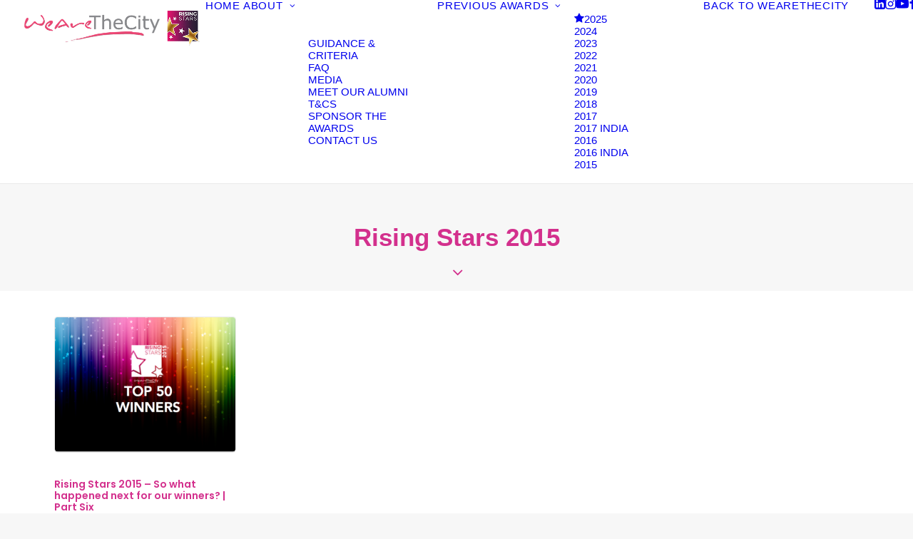

--- FILE ---
content_type: text/html; charset=UTF-8
request_url: https://wearethecity-risingstars.com/tag/rising-stars-2015/
body_size: 51150
content:
<!DOCTYPE html>
<html class="no-touch" lang="en-GB" xmlns="http://www.w3.org/1999/xhtml">
<head>
<meta http-equiv="Content-Type" content="text/html; charset=UTF-8">
<meta name="viewport" content="width=device-width, initial-scale=1">
<link rel="profile" href="https://gmpg.org/xfn/11">
<link rel="pingback" href="https://wearethecity-risingstars.com/xmlrpc.php">



<meta name="viewport" content="width=device-width, initial-scale=1.0">
<meta name='robots' content='index, follow, max-image-preview:large, max-snippet:-1, max-video-preview:-1' />

	<!-- This site is optimized with the Yoast SEO plugin v26.7 - https://yoast.com/wordpress/plugins/seo/ -->
	<title>Rising Stars 2015 Archives - WeAreTheCity Rising Star Awards</title>
	<link rel="canonical" href="https://wearethecity-risingstars.com/tag/rising-stars-2015/" />
	<meta property="og:locale" content="en_GB" />
	<meta property="og:type" content="article" />
	<meta property="og:title" content="Rising Stars 2015 Archives - WeAreTheCity Rising Star Awards" />
	<meta property="og:url" content="https://wearethecity-risingstars.com/tag/rising-stars-2015/" />
	<meta property="og:site_name" content="WeAreTheCity Rising Star Awards" />
	<meta name="twitter:card" content="summary_large_image" />
	<meta name="twitter:site" content="@wearethecity" />
	<script type="application/ld+json" class="yoast-schema-graph">{"@context":"https://schema.org","@graph":[{"@type":"CollectionPage","@id":"https://wearethecity-risingstars.com/tag/rising-stars-2015/","url":"https://wearethecity-risingstars.com/tag/rising-stars-2015/","name":"Rising Stars 2015 Archives - WeAreTheCity Rising Star Awards","isPartOf":{"@id":"https://wearethecity-risingstars.com/#website"},"primaryImageOfPage":{"@id":"https://wearethecity-risingstars.com/tag/rising-stars-2015/#primaryimage"},"image":{"@id":"https://wearethecity-risingstars.com/tag/rising-stars-2015/#primaryimage"},"thumbnailUrl":"https://wearethecity-risingstars.com/wp-content/uploads/2016/12/rising-stars-2015-top-50-winners.png","breadcrumb":{"@id":"https://wearethecity-risingstars.com/tag/rising-stars-2015/#breadcrumb"},"inLanguage":"en-GB"},{"@type":"ImageObject","inLanguage":"en-GB","@id":"https://wearethecity-risingstars.com/tag/rising-stars-2015/#primaryimage","url":"https://wearethecity-risingstars.com/wp-content/uploads/2016/12/rising-stars-2015-top-50-winners.png","contentUrl":"https://wearethecity-risingstars.com/wp-content/uploads/2016/12/rising-stars-2015-top-50-winners.png","width":400,"height":300,"caption":"rising-stars-2015-top-50-winners"},{"@type":"BreadcrumbList","@id":"https://wearethecity-risingstars.com/tag/rising-stars-2015/#breadcrumb","itemListElement":[{"@type":"ListItem","position":1,"name":"Home","item":"https://wearethecity-risingstars.com/"},{"@type":"ListItem","position":2,"name":"Rising Stars 2015"}]},{"@type":"WebSite","@id":"https://wearethecity-risingstars.com/#website","url":"https://wearethecity-risingstars.com/","name":"WeAreTheCity Rising Star Awards","description":"Celebrating the female pipeline of talent","potentialAction":[{"@type":"SearchAction","target":{"@type":"EntryPoint","urlTemplate":"https://wearethecity-risingstars.com/?s={search_term_string}"},"query-input":{"@type":"PropertyValueSpecification","valueRequired":true,"valueName":"search_term_string"}}],"inLanguage":"en-GB"}]}</script>
	<!-- / Yoast SEO plugin. -->


<link rel='dns-prefetch' href='//fonts.googleapis.com' />
<link rel="alternate" type="application/rss+xml" title="WeAreTheCity Rising Star Awards &raquo; Rising Stars 2015 Tag Feed" href="https://wearethecity-risingstars.com/tag/rising-stars-2015/feed/" />
<style id='wp-img-auto-sizes-contain-inline-css' type='text/css'>
img:is([sizes=auto i],[sizes^="auto," i]){contain-intrinsic-size:3000px 1500px}
/*# sourceURL=wp-img-auto-sizes-contain-inline-css */
</style>
<style id='wp-block-library-inline-css' type='text/css'>
:root{--wp-block-synced-color:#7a00df;--wp-block-synced-color--rgb:122,0,223;--wp-bound-block-color:var(--wp-block-synced-color);--wp-editor-canvas-background:#ddd;--wp-admin-theme-color:#007cba;--wp-admin-theme-color--rgb:0,124,186;--wp-admin-theme-color-darker-10:#006ba1;--wp-admin-theme-color-darker-10--rgb:0,107,160.5;--wp-admin-theme-color-darker-20:#005a87;--wp-admin-theme-color-darker-20--rgb:0,90,135;--wp-admin-border-width-focus:2px}@media (min-resolution:192dpi){:root{--wp-admin-border-width-focus:1.5px}}.wp-element-button{cursor:pointer}:root .has-very-light-gray-background-color{background-color:#eee}:root .has-very-dark-gray-background-color{background-color:#313131}:root .has-very-light-gray-color{color:#eee}:root .has-very-dark-gray-color{color:#313131}:root .has-vivid-green-cyan-to-vivid-cyan-blue-gradient-background{background:linear-gradient(135deg,#00d084,#0693e3)}:root .has-purple-crush-gradient-background{background:linear-gradient(135deg,#34e2e4,#4721fb 50%,#ab1dfe)}:root .has-hazy-dawn-gradient-background{background:linear-gradient(135deg,#faaca8,#dad0ec)}:root .has-subdued-olive-gradient-background{background:linear-gradient(135deg,#fafae1,#67a671)}:root .has-atomic-cream-gradient-background{background:linear-gradient(135deg,#fdd79a,#004a59)}:root .has-nightshade-gradient-background{background:linear-gradient(135deg,#330968,#31cdcf)}:root .has-midnight-gradient-background{background:linear-gradient(135deg,#020381,#2874fc)}:root{--wp--preset--font-size--normal:16px;--wp--preset--font-size--huge:42px}.has-regular-font-size{font-size:1em}.has-larger-font-size{font-size:2.625em}.has-normal-font-size{font-size:var(--wp--preset--font-size--normal)}.has-huge-font-size{font-size:var(--wp--preset--font-size--huge)}.has-text-align-center{text-align:center}.has-text-align-left{text-align:left}.has-text-align-right{text-align:right}.has-fit-text{white-space:nowrap!important}#end-resizable-editor-section{display:none}.aligncenter{clear:both}.items-justified-left{justify-content:flex-start}.items-justified-center{justify-content:center}.items-justified-right{justify-content:flex-end}.items-justified-space-between{justify-content:space-between}.screen-reader-text{border:0;clip-path:inset(50%);height:1px;margin:-1px;overflow:hidden;padding:0;position:absolute;width:1px;word-wrap:normal!important}.screen-reader-text:focus{background-color:#ddd;clip-path:none;color:#444;display:block;font-size:1em;height:auto;left:5px;line-height:normal;padding:15px 23px 14px;text-decoration:none;top:5px;width:auto;z-index:100000}html :where(.has-border-color){border-style:solid}html :where([style*=border-top-color]){border-top-style:solid}html :where([style*=border-right-color]){border-right-style:solid}html :where([style*=border-bottom-color]){border-bottom-style:solid}html :where([style*=border-left-color]){border-left-style:solid}html :where([style*=border-width]){border-style:solid}html :where([style*=border-top-width]){border-top-style:solid}html :where([style*=border-right-width]){border-right-style:solid}html :where([style*=border-bottom-width]){border-bottom-style:solid}html :where([style*=border-left-width]){border-left-style:solid}html :where(img[class*=wp-image-]){height:auto;max-width:100%}:where(figure){margin:0 0 1em}html :where(.is-position-sticky){--wp-admin--admin-bar--position-offset:var(--wp-admin--admin-bar--height,0px)}@media screen and (max-width:600px){html :where(.is-position-sticky){--wp-admin--admin-bar--position-offset:0px}}

/*# sourceURL=wp-block-library-inline-css */
</style><style id='global-styles-inline-css' type='text/css'>
:root{--wp--preset--aspect-ratio--square: 1;--wp--preset--aspect-ratio--4-3: 4/3;--wp--preset--aspect-ratio--3-4: 3/4;--wp--preset--aspect-ratio--3-2: 3/2;--wp--preset--aspect-ratio--2-3: 2/3;--wp--preset--aspect-ratio--16-9: 16/9;--wp--preset--aspect-ratio--9-16: 9/16;--wp--preset--color--black: #000000;--wp--preset--color--cyan-bluish-gray: #abb8c3;--wp--preset--color--white: #ffffff;--wp--preset--color--pale-pink: #f78da7;--wp--preset--color--vivid-red: #cf2e2e;--wp--preset--color--luminous-vivid-orange: #ff6900;--wp--preset--color--luminous-vivid-amber: #fcb900;--wp--preset--color--light-green-cyan: #7bdcb5;--wp--preset--color--vivid-green-cyan: #00d084;--wp--preset--color--pale-cyan-blue: #8ed1fc;--wp--preset--color--vivid-cyan-blue: #0693e3;--wp--preset--color--vivid-purple: #9b51e0;--wp--preset--gradient--vivid-cyan-blue-to-vivid-purple: linear-gradient(135deg,rgb(6,147,227) 0%,rgb(155,81,224) 100%);--wp--preset--gradient--light-green-cyan-to-vivid-green-cyan: linear-gradient(135deg,rgb(122,220,180) 0%,rgb(0,208,130) 100%);--wp--preset--gradient--luminous-vivid-amber-to-luminous-vivid-orange: linear-gradient(135deg,rgb(252,185,0) 0%,rgb(255,105,0) 100%);--wp--preset--gradient--luminous-vivid-orange-to-vivid-red: linear-gradient(135deg,rgb(255,105,0) 0%,rgb(207,46,46) 100%);--wp--preset--gradient--very-light-gray-to-cyan-bluish-gray: linear-gradient(135deg,rgb(238,238,238) 0%,rgb(169,184,195) 100%);--wp--preset--gradient--cool-to-warm-spectrum: linear-gradient(135deg,rgb(74,234,220) 0%,rgb(151,120,209) 20%,rgb(207,42,186) 40%,rgb(238,44,130) 60%,rgb(251,105,98) 80%,rgb(254,248,76) 100%);--wp--preset--gradient--blush-light-purple: linear-gradient(135deg,rgb(255,206,236) 0%,rgb(152,150,240) 100%);--wp--preset--gradient--blush-bordeaux: linear-gradient(135deg,rgb(254,205,165) 0%,rgb(254,45,45) 50%,rgb(107,0,62) 100%);--wp--preset--gradient--luminous-dusk: linear-gradient(135deg,rgb(255,203,112) 0%,rgb(199,81,192) 50%,rgb(65,88,208) 100%);--wp--preset--gradient--pale-ocean: linear-gradient(135deg,rgb(255,245,203) 0%,rgb(182,227,212) 50%,rgb(51,167,181) 100%);--wp--preset--gradient--electric-grass: linear-gradient(135deg,rgb(202,248,128) 0%,rgb(113,206,126) 100%);--wp--preset--gradient--midnight: linear-gradient(135deg,rgb(2,3,129) 0%,rgb(40,116,252) 100%);--wp--preset--font-size--small: 13px;--wp--preset--font-size--medium: 20px;--wp--preset--font-size--large: 36px;--wp--preset--font-size--x-large: 42px;--wp--preset--spacing--20: 0.44rem;--wp--preset--spacing--30: 0.67rem;--wp--preset--spacing--40: 1rem;--wp--preset--spacing--50: 1.5rem;--wp--preset--spacing--60: 2.25rem;--wp--preset--spacing--70: 3.38rem;--wp--preset--spacing--80: 5.06rem;--wp--preset--shadow--natural: 6px 6px 9px rgba(0, 0, 0, 0.2);--wp--preset--shadow--deep: 12px 12px 50px rgba(0, 0, 0, 0.4);--wp--preset--shadow--sharp: 6px 6px 0px rgba(0, 0, 0, 0.2);--wp--preset--shadow--outlined: 6px 6px 0px -3px rgb(255, 255, 255), 6px 6px rgb(0, 0, 0);--wp--preset--shadow--crisp: 6px 6px 0px rgb(0, 0, 0);}:where(.is-layout-flex){gap: 0.5em;}:where(.is-layout-grid){gap: 0.5em;}body .is-layout-flex{display: flex;}.is-layout-flex{flex-wrap: wrap;align-items: center;}.is-layout-flex > :is(*, div){margin: 0;}body .is-layout-grid{display: grid;}.is-layout-grid > :is(*, div){margin: 0;}:where(.wp-block-columns.is-layout-flex){gap: 2em;}:where(.wp-block-columns.is-layout-grid){gap: 2em;}:where(.wp-block-post-template.is-layout-flex){gap: 1.25em;}:where(.wp-block-post-template.is-layout-grid){gap: 1.25em;}.has-black-color{color: var(--wp--preset--color--black) !important;}.has-cyan-bluish-gray-color{color: var(--wp--preset--color--cyan-bluish-gray) !important;}.has-white-color{color: var(--wp--preset--color--white) !important;}.has-pale-pink-color{color: var(--wp--preset--color--pale-pink) !important;}.has-vivid-red-color{color: var(--wp--preset--color--vivid-red) !important;}.has-luminous-vivid-orange-color{color: var(--wp--preset--color--luminous-vivid-orange) !important;}.has-luminous-vivid-amber-color{color: var(--wp--preset--color--luminous-vivid-amber) !important;}.has-light-green-cyan-color{color: var(--wp--preset--color--light-green-cyan) !important;}.has-vivid-green-cyan-color{color: var(--wp--preset--color--vivid-green-cyan) !important;}.has-pale-cyan-blue-color{color: var(--wp--preset--color--pale-cyan-blue) !important;}.has-vivid-cyan-blue-color{color: var(--wp--preset--color--vivid-cyan-blue) !important;}.has-vivid-purple-color{color: var(--wp--preset--color--vivid-purple) !important;}.has-black-background-color{background-color: var(--wp--preset--color--black) !important;}.has-cyan-bluish-gray-background-color{background-color: var(--wp--preset--color--cyan-bluish-gray) !important;}.has-white-background-color{background-color: var(--wp--preset--color--white) !important;}.has-pale-pink-background-color{background-color: var(--wp--preset--color--pale-pink) !important;}.has-vivid-red-background-color{background-color: var(--wp--preset--color--vivid-red) !important;}.has-luminous-vivid-orange-background-color{background-color: var(--wp--preset--color--luminous-vivid-orange) !important;}.has-luminous-vivid-amber-background-color{background-color: var(--wp--preset--color--luminous-vivid-amber) !important;}.has-light-green-cyan-background-color{background-color: var(--wp--preset--color--light-green-cyan) !important;}.has-vivid-green-cyan-background-color{background-color: var(--wp--preset--color--vivid-green-cyan) !important;}.has-pale-cyan-blue-background-color{background-color: var(--wp--preset--color--pale-cyan-blue) !important;}.has-vivid-cyan-blue-background-color{background-color: var(--wp--preset--color--vivid-cyan-blue) !important;}.has-vivid-purple-background-color{background-color: var(--wp--preset--color--vivid-purple) !important;}.has-black-border-color{border-color: var(--wp--preset--color--black) !important;}.has-cyan-bluish-gray-border-color{border-color: var(--wp--preset--color--cyan-bluish-gray) !important;}.has-white-border-color{border-color: var(--wp--preset--color--white) !important;}.has-pale-pink-border-color{border-color: var(--wp--preset--color--pale-pink) !important;}.has-vivid-red-border-color{border-color: var(--wp--preset--color--vivid-red) !important;}.has-luminous-vivid-orange-border-color{border-color: var(--wp--preset--color--luminous-vivid-orange) !important;}.has-luminous-vivid-amber-border-color{border-color: var(--wp--preset--color--luminous-vivid-amber) !important;}.has-light-green-cyan-border-color{border-color: var(--wp--preset--color--light-green-cyan) !important;}.has-vivid-green-cyan-border-color{border-color: var(--wp--preset--color--vivid-green-cyan) !important;}.has-pale-cyan-blue-border-color{border-color: var(--wp--preset--color--pale-cyan-blue) !important;}.has-vivid-cyan-blue-border-color{border-color: var(--wp--preset--color--vivid-cyan-blue) !important;}.has-vivid-purple-border-color{border-color: var(--wp--preset--color--vivid-purple) !important;}.has-vivid-cyan-blue-to-vivid-purple-gradient-background{background: var(--wp--preset--gradient--vivid-cyan-blue-to-vivid-purple) !important;}.has-light-green-cyan-to-vivid-green-cyan-gradient-background{background: var(--wp--preset--gradient--light-green-cyan-to-vivid-green-cyan) !important;}.has-luminous-vivid-amber-to-luminous-vivid-orange-gradient-background{background: var(--wp--preset--gradient--luminous-vivid-amber-to-luminous-vivid-orange) !important;}.has-luminous-vivid-orange-to-vivid-red-gradient-background{background: var(--wp--preset--gradient--luminous-vivid-orange-to-vivid-red) !important;}.has-very-light-gray-to-cyan-bluish-gray-gradient-background{background: var(--wp--preset--gradient--very-light-gray-to-cyan-bluish-gray) !important;}.has-cool-to-warm-spectrum-gradient-background{background: var(--wp--preset--gradient--cool-to-warm-spectrum) !important;}.has-blush-light-purple-gradient-background{background: var(--wp--preset--gradient--blush-light-purple) !important;}.has-blush-bordeaux-gradient-background{background: var(--wp--preset--gradient--blush-bordeaux) !important;}.has-luminous-dusk-gradient-background{background: var(--wp--preset--gradient--luminous-dusk) !important;}.has-pale-ocean-gradient-background{background: var(--wp--preset--gradient--pale-ocean) !important;}.has-electric-grass-gradient-background{background: var(--wp--preset--gradient--electric-grass) !important;}.has-midnight-gradient-background{background: var(--wp--preset--gradient--midnight) !important;}.has-small-font-size{font-size: var(--wp--preset--font-size--small) !important;}.has-medium-font-size{font-size: var(--wp--preset--font-size--medium) !important;}.has-large-font-size{font-size: var(--wp--preset--font-size--large) !important;}.has-x-large-font-size{font-size: var(--wp--preset--font-size--x-large) !important;}
/*# sourceURL=global-styles-inline-css */
</style>

<style id='classic-theme-styles-inline-css' type='text/css'>
/*! This file is auto-generated */
.wp-block-button__link{color:#fff;background-color:#32373c;border-radius:9999px;box-shadow:none;text-decoration:none;padding:calc(.667em + 2px) calc(1.333em + 2px);font-size:1.125em}.wp-block-file__button{background:#32373c;color:#fff;text-decoration:none}
/*# sourceURL=/wp-includes/css/classic-themes.min.css */
</style>
<link rel='stylesheet' id='gdpr-css' href='https://wearethecity-risingstars.com/wp-content/plugins/gdpr/dist/css/public.css?ver=2.1.2' type='text/css' media='all' />
<link rel='stylesheet' id='uncodefont-google-css' href='//fonts.googleapis.com/css?family=Poppins%3A100%2C100italic%2C200%2C200italic%2C300%2C300italic%2Cregular%2Citalic%2C500%2C500italic%2C600%2C600italic%2C700%2C700italic%2C800%2C800italic%2C900%2C900italic&#038;subset=devanagari%2Clatin%2Clatin-ext&#038;ver=2.10.4' type='text/css' media='all' />
<link rel='stylesheet' id='uncode-privacy-css' href='https://wearethecity-risingstars.com/wp-content/plugins/uncode-privacy/assets/css/uncode-privacy-public.css?ver=2.2.7' type='text/css' media='all' />
<link rel='stylesheet' id='uncode-style-css' href='https://wearethecity-risingstars.com/wp-content/themes/uncode/library/css/style.css?ver=2.10.4' type='text/css' media='all' />
<style id='uncode-style-inline-css' type='text/css'>

@media (min-width: 960px) { 
		.limit-width { max-width: 1200px; margin: auto;}
		.menu-container:not(.grid-filters) .menu-horizontal ul.menu-smart .megamenu-block-wrapper > .vc_row[data-parent="true"].limit-width:not(.row-parent-limit) { max-width: calc(1200px - 72px); }
		}
.menu-primary ul.menu-smart > li > a, .menu-primary ul.menu-smart li.dropdown > a, .menu-primary ul.menu-smart li.mega-menu > a, .vmenu-container ul.menu-smart > li > a, .vmenu-container ul.menu-smart li.dropdown > a { text-transform: uppercase; }
.menu-primary ul.menu-smart ul a, .vmenu-container ul.menu-smart ul a { text-transform: uppercase; }
body.menu-custom-padding .col-lg-0.logo-container, body.menu-custom-padding .col-lg-2.logo-container, body.menu-custom-padding .col-lg-12 .logo-container, body.menu-custom-padding .col-lg-4.logo-container { padding-top: 9px; padding-bottom: 9px; }
body.menu-custom-padding .col-lg-0.logo-container.shrinked, body.menu-custom-padding .col-lg-2.logo-container.shrinked, body.menu-custom-padding .col-lg-12 .logo-container.shrinked, body.menu-custom-padding .col-lg-4.logo-container.shrinked { padding-top: 0px; padding-bottom: 0px; }
@media (max-width: 959px) { body.menu-custom-padding .menu-container .logo-container { padding-top: 27px !important; padding-bottom: 27px !important; } }
#changer-back-color { transition: background-color 1000ms cubic-bezier(0.25, 1, 0.5, 1) !important; } #changer-back-color > div { transition: opacity 1000ms cubic-bezier(0.25, 1, 0.5, 1) !important; } body.bg-changer-init.disable-hover .main-wrapper .style-light,  body.bg-changer-init.disable-hover .main-wrapper .style-light h1,  body.bg-changer-init.disable-hover .main-wrapper .style-light h2, body.bg-changer-init.disable-hover .main-wrapper .style-light h3, body.bg-changer-init.disable-hover .main-wrapper .style-light h4, body.bg-changer-init.disable-hover .main-wrapper .style-light h5, body.bg-changer-init.disable-hover .main-wrapper .style-light h6, body.bg-changer-init.disable-hover .main-wrapper .style-light a, body.bg-changer-init.disable-hover .main-wrapper .style-dark, body.bg-changer-init.disable-hover .main-wrapper .style-dark h1, body.bg-changer-init.disable-hover .main-wrapper .style-dark h2, body.bg-changer-init.disable-hover .main-wrapper .style-dark h3, body.bg-changer-init.disable-hover .main-wrapper .style-dark h4, body.bg-changer-init.disable-hover .main-wrapper .style-dark h5, body.bg-changer-init.disable-hover .main-wrapper .style-dark h6, body.bg-changer-init.disable-hover .main-wrapper .style-dark a { transition: color 1000ms cubic-bezier(0.25, 1, 0.5, 1) !important; }
/*# sourceURL=uncode-style-inline-css */
</style>
<link rel='stylesheet' id='uncode-icons-css' href='https://wearethecity-risingstars.com/wp-content/themes/uncode/library/css/uncode-icons.css?ver=2.10.4' type='text/css' media='all' />
<link rel='stylesheet' id='uncode-custom-style-css' href='https://wearethecity-risingstars.com/wp-content/themes/uncode/library/css/style-custom.css?ver=2.10.4' type='text/css' media='all' />
<style id='uncode-custom-style-inline-css' type='text/css'>
button.gdpr-preferences {display:none !important;}.product_meta {display:none;}.nav-tabs > li > a span {font-size:16px;}.style-light .nav-tabs {border-color:#c9c9c9;}footer .footer-center {padding-top:50px !important;padding-bottom:50px !important;}footer.site-footer .footer-center {margin-top:-18px !important;}.award-image-wrapper {width:800px;height:600px;overflow:hidden;margin-bottom:1.5rem;}.award-image {width:100%;height:100%;object-fit:cover;object-position:center center;display:block;}.award-entry {text-align:left;}.award-image-wrapper {max-width:800px;width:100%; margin:0 auto 1.5rem;aspect-ratio:4 / 3; overflow:hidden;}.award-image {width:100%;height:100%;object-fit:cover; object-position:center center;display:block;}.gform_wrapper,.gform_wrapper p,.gform_wrapper span,.gform_wrapper label,.gform_wrapper .gfield_label,.gform_wrapper .gfield_description,.gform_wrapper .gsection_description,.gform_wrapper .gform_confirmation_message {color:#ffffff !important;}
/*# sourceURL=uncode-custom-style-inline-css */
</style>
<script type="text/javascript" src="https://wearethecity-risingstars.com/wp-includes/js/jquery/jquery.min.js?ver=3.7.1" id="jquery-core-js"></script>
<script type="text/javascript" src="https://wearethecity-risingstars.com/wp-includes/js/jquery/jquery-migrate.min.js?ver=3.4.1" id="jquery-migrate-js"></script>
<script type="text/javascript" id="gdpr-js-extra">
/* <![CDATA[ */
var GDPR = {"ajaxurl":"https://wearethecity-risingstars.com/wp-admin/admin-ajax.php","logouturl":"","i18n":{"aborting":"Aborting","logging_out":"You are being logged out.","continue":"Continue","cancel":"Cancel","ok":"OK","close_account":"Close your account?","close_account_warning":"Your account will be closed and all data will be permanently deleted and cannot be recovered. Are you sure?","are_you_sure":"Are you sure?","policy_disagree":"By disagreeing you will no longer have access to our site and will be logged out."},"is_user_logged_in":"","refresh":"1"};
//# sourceURL=gdpr-js-extra
/* ]]> */
</script>
<script type="text/javascript" src="https://wearethecity-risingstars.com/wp-content/plugins/gdpr/dist/js/public.js?ver=2.1.2" id="gdpr-js"></script>
<script type="text/javascript" id="uncode-init-js-extra">
/* <![CDATA[ */
var SiteParameters = {"days":"days","hours":"hours","minutes":"minutes","seconds":"seconds","constant_scroll":"on","scroll_speed":"2","parallax_factor":"0.25","loading":"Loading\u2026","slide_name":"slide","slide_footer":"footer","ajax_url":"https://wearethecity-risingstars.com/wp-admin/admin-ajax.php","nonce_adaptive_images":"1e6dbd79d7","nonce_srcset_async":"beb32439b5","enable_debug":"","block_mobile_videos":"","is_frontend_editor":"","main_width":["1200","px"],"mobile_parallax_allowed":"","listen_for_screen_update":"1","wireframes_plugin_active":"1","sticky_elements":"off","resize_quality":"90","register_metadata":"","bg_changer_time":"1000","update_wc_fragments":"1","optimize_shortpixel_image":"","menu_mobile_offcanvas_gap":"45","custom_cursor_selector":"[href], .trigger-overlay, .owl-next, .owl-prev, .owl-dot, input[type=\"submit\"], input[type=\"checkbox\"], button[type=\"submit\"], a[class^=\"ilightbox\"], .ilightbox-thumbnail, .ilightbox-prev, .ilightbox-next, .overlay-close, .unmodal-close, .qty-inset \u003E span, .share-button li, .uncode-post-titles .tmb.tmb-click-area, .btn-link, .tmb-click-row .t-inside, .lg-outer button, .lg-thumb img, a[data-lbox], .uncode-close-offcanvas-overlay, .uncode-nav-next, .uncode-nav-prev, .uncode-nav-index","mobile_parallax_animation":"","lbox_enhanced":"","native_media_player":"1","vimeoPlayerParams":"?autoplay=0","ajax_filter_key_search":"key","ajax_filter_key_unfilter":"unfilter","index_pagination_disable_scroll":"","index_pagination_scroll_to":"","uncode_wc_popup_cart_qty":"","disable_hover_hack":"","uncode_nocookie":"","menuHideOnClick":"1","menuShowOnClick":"","smoothScroll":"off","smoothScrollDisableHover":"","smoothScrollQuery":"960","uncode_force_onepage_dots":"","uncode_smooth_scroll_safe":"","uncode_lb_add_galleries":", .gallery","uncode_lb_add_items":", .gallery .gallery-item a","uncode_prev_label":"Previous","uncode_next_label":"Next","uncode_slide_label":"Slide","uncode_share_label":"Share on %","uncode_has_ligatures":"","uncode_is_accessible":"","uncode_carousel_itemSelector":"*:not(.hidden)","uncode_limit_width":"1200px"};
//# sourceURL=uncode-init-js-extra
/* ]]> */
</script>
<script type="text/javascript" src="https://wearethecity-risingstars.com/wp-content/themes/uncode/library/js/init.min.js?ver=2.10.4" id="uncode-init-js"></script>
<script></script><link rel="https://api.w.org/" href="https://wearethecity-risingstars.com/wp-json/" /><link rel="alternate" title="JSON" type="application/json" href="https://wearethecity-risingstars.com/wp-json/wp/v2/tags/1212" />
		<!-- GA Google Analytics @ https://m0n.co/ga -->
		<script async src="https://www.googletagmanager.com/gtag/js?id=UA-145080252-1"></script>
		<script>
			window.dataLayer = window.dataLayer || [];
			function gtag(){dataLayer.push(arguments);}
			gtag('js', new Date());
			gtag('config', 'UA-145080252-1');
		</script>

	<link rel="icon" href="https://wearethecity-risingstars.com/wp-content/uploads/2021/02/RISING-STARS-2021-icon-transparent.png" sizes="32x32" />
<link rel="icon" href="https://wearethecity-risingstars.com/wp-content/uploads/2021/02/RISING-STARS-2021-icon-transparent.png" sizes="192x192" />
<link rel="apple-touch-icon" href="https://wearethecity-risingstars.com/wp-content/uploads/2021/02/RISING-STARS-2021-icon-transparent.png" />
<meta name="msapplication-TileImage" content="https://wearethecity-risingstars.com/wp-content/uploads/2021/02/RISING-STARS-2021-icon-transparent.png" />
		<style type="text/css" id="wp-custom-css">
			body .gform_wrapper .gform_footer button.gform_save_link {
background-color: #fff !important;
}
/* Change Gravity Forms Submit Button Color */
body .gform_wrapper .gform_footer input[type="submit"],
body .gform_wrapper .gform_footer input[type="button"],
body .gform_wrapper .gform_page_footer input[type="submit"],
body .gform_wrapper .gform_page_footer input[type="button"] {
    background-color: #f068a3 !important; /* Change this to your desired color */
    color: #ffffff !important; /* Text color */
    border: none !important;
    padding: 12px 20px;
    font-size: 16px;
    cursor: pointer;
    transition: background-color 0.3s ease-in-out;
}		</style>
		<noscript><style> .wpb_animate_when_almost_visible { opacity: 1; }</style></noscript></head>
<body data-rsssl=1 class="archive tag tag-rising-stars-2015 tag-1212 wp-theme-uncode  style-color-lxmt-bg group-blog hormenu-position-left megamenu-full-submenu hmenu hmenu-position-right header-full-width main-center-align menu-custom-padding menu-mobile-default mobile-parallax-not-allowed ilb-no-bounce unreg qw-body-scroll-disabled menu-dd-search no-qty-fx wpb-js-composer js-comp-ver-8.7.1.2 vc_responsive" data-border="0">

			<div id="vh_layout_help"></div><div class="body-borders" data-border="0"><div class="top-border body-border-shadow"></div><div class="right-border body-border-shadow"></div><div class="bottom-border body-border-shadow"></div><div class="left-border body-border-shadow"></div><div class="top-border style-light-bg"></div><div class="right-border style-light-bg"></div><div class="bottom-border style-light-bg"></div><div class="left-border style-light-bg"></div></div>	<div class="box-wrapper">
		<div class="box-container">
		<script type="text/javascript" id="initBox">UNCODE.initBox();</script>
		<div class="menu-wrapper">
													
													<header id="masthead" class="navbar menu-primary menu-light submenu-light style-light-original single-h-padding menu-with-logo">
														<div class="menu-container style-color-xsdn-bg menu-borders" role="navigation">
															<div class="row-menu">
																<div class="row-menu-inner">
																	<div id="logo-container-mobile" class="col-lg-0 logo-container middle">
																		<div id="main-logo" class="navbar-header style-light">
																			<a href="https://wearethecity-risingstars.com/" class="navbar-brand" data-padding-shrink ="0" data-minheight="20" aria-label="WeAreTheCity Rising Star Awards"><div class="logo-image main-logo logo-skinnable" data-maxheight="60" style="height: 60px;"><img fetchpriority="high" decoding="async" src="https://wearethecity-risingstars.com/wp-content/uploads/2023/10/Rising-Star-Logo-NO-DATE1.png" alt="WATC RisingStars logo" width="500" height="119" class="img-responsive" /></div></a>
																		</div>
																		<div class="mmb-container"><div class="mobile-additional-icons"></div><div class="mobile-menu-button mobile-menu-button-light lines-button" aria-label="Toggle menu" role="button" tabindex="0"><span class="lines"><span></span></span></div></div>
																	</div>
																	<div class="col-lg-12 main-menu-container middle">
																		<div class="menu-horizontal menu-dd-shadow-darker-sm ">
																			<div class="menu-horizontal-inner">
																				<div class="nav navbar-nav navbar-main navbar-nav-first"><ul id="menu-menu-1" class="menu-primary-inner menu-smart sm" role="menu"><li role="menuitem"  id="menu-item-609137" class="menu-item menu-item-type-post_type menu-item-object-page menu-item-home depth-0 menu-item-609137 menu-item-link"><a href="https://wearethecity-risingstars.com/">HOME<i class="fa fa-angle-right fa-dropdown"></i></a></li>
<li role="menuitem"  id="menu-item-132957" class="menu-item menu-item-type-custom menu-item-object-custom menu-item-has-children depth-0 menu-item-132957 dropdown menu-item-link"><a href="#" data-toggle="dropdown" class="dropdown-toggle" role="button" data-type="title">ABOUT<i class="fa fa-angle-down fa-dropdown"></i></a>
<ul role="menu" class="drop-menu un-submenu " data-lenis-prevent>
	<li role="menuitem"  id="menu-item-138956" class="menu-item menu-item-type-post_type menu-item-object-page depth-1 menu-item-138956"><a href="https://wearethecity-risingstars.com/awards-guidance-criteria/">GUIDANCE &#038; CRITERIA<i class="fa fa-angle-right fa-dropdown"></i></a></li>
	<li role="menuitem"  id="menu-item-126146" class="menu-item menu-item-type-post_type menu-item-object-page depth-1 menu-item-126146"><a href="https://wearethecity-risingstars.com/faq/">FAQ<i class="fa fa-angle-right fa-dropdown"></i></a></li>
	<li role="menuitem"  id="menu-item-142893" class="menu-item menu-item-type-post_type menu-item-object-page depth-1 menu-item-142893"><a href="https://wearethecity-risingstars.com/media-resources/">MEDIA<i class="fa fa-angle-right fa-dropdown"></i></a></li>
	<li role="menuitem"  id="menu-item-310884" class="menu-item menu-item-type-custom menu-item-object-custom depth-1 menu-item-310884"><a href="https://wearethecity.com/rising-star-awards-what-happened-next/?swcfpc=1">MEET OUR ALUMNI<i class="fa fa-angle-right fa-dropdown"></i></a></li>
	<li role="menuitem"  id="menu-item-142263" class="menu-item menu-item-type-post_type menu-item-object-page depth-1 menu-item-142263"><a href="https://wearethecity-risingstars.com/terms-and-conditions/">T&#038;Cs<i class="fa fa-angle-right fa-dropdown"></i></a></li>
	<li role="menuitem"  id="menu-item-149587" class="menu-item menu-item-type-post_type menu-item-object-page depth-1 menu-item-149587"><a href="https://wearethecity-risingstars.com/awards-sponsorship/">SPONSOR THE AWARDS<i class="fa fa-angle-right fa-dropdown"></i></a></li>
	<li role="menuitem"  id="menu-item-126341" class="menu-item menu-item-type-post_type menu-item-object-page depth-1 menu-item-126341"><a href="https://wearethecity-risingstars.com/contact-us/">CONTACT US<i class="fa fa-angle-right fa-dropdown"></i></a></li>
</ul>
</li>
<li role="menuitem"  id="menu-item-136900" class="menu-item menu-item-type-custom menu-item-object-custom menu-item-has-children depth-0 menu-item-136900 dropdown menu-item-link"><a href="#" data-toggle="dropdown" class="dropdown-toggle" role="button" data-type="title">PREVIOUS AWARDS<i class="fa fa-angle-down fa-dropdown"></i></a>
<ul role="menu" class="drop-menu un-submenu " data-lenis-prevent>
	<li role="menuitem"  id="menu-item-822098" class="menu-item menu-item-type-post_type menu-item-object-page depth-1 menu-item-822098"><a href="https://wearethecity-risingstars.com/rising-star-awards-winners-2025/"><i class="menu-icon fa fa-star"></i>2025<i class="fa fa-angle-right fa-dropdown"></i></a></li>
	<li role="menuitem"  id="menu-item-815174" class="menu-item menu-item-type-post_type menu-item-object-page depth-1 menu-item-815174"><a href="https://wearethecity-risingstars.com/rising-star-awards-winners-2024/">2024<i class="fa fa-angle-right fa-dropdown"></i></a></li>
	<li role="menuitem"  id="menu-item-807874" class="menu-item menu-item-type-post_type menu-item-object-page depth-1 menu-item-807874"><a href="https://wearethecity-risingstars.com/rising-star-awards-winners-2023/">2023<i class="fa fa-angle-right fa-dropdown"></i></a></li>
	<li role="menuitem"  id="menu-item-537036" class="menu-item menu-item-type-post_type menu-item-object-page depth-1 menu-item-537036"><a href="https://wearethecity-risingstars.com/rising-stars-winners-2022/">2022<i class="fa fa-angle-right fa-dropdown"></i></a></li>
	<li role="menuitem"  id="menu-item-163762" class="menu-item menu-item-type-post_type menu-item-object-page depth-1 menu-item-163762"><a href="https://wearethecity-risingstars.com/rising-stars-winners-2021/">2021<i class="fa fa-angle-right fa-dropdown"></i></a></li>
	<li role="menuitem"  id="menu-item-149236" class="menu-item menu-item-type-post_type menu-item-object-page depth-1 menu-item-149236"><a href="https://wearethecity-risingstars.com/rising-stars-winners-2020/">2020<i class="fa fa-angle-right fa-dropdown"></i></a></li>
	<li role="menuitem"  id="menu-item-145974" class="menu-item menu-item-type-post_type menu-item-object-page depth-1 menu-item-145974"><a href="https://wearethecity-risingstars.com/rising-stars-winners-2019/">2019<i class="fa fa-angle-right fa-dropdown"></i></a></li>
	<li role="menuitem"  id="menu-item-138394" class="menu-item menu-item-type-post_type menu-item-object-page depth-1 menu-item-138394"><a href="https://wearethecity-risingstars.com/rising-stars-2018/">2018<i class="fa fa-angle-right fa-dropdown"></i></a></li>
	<li role="menuitem"  id="menu-item-142322" class="menu-item menu-item-type-post_type menu-item-object-page depth-1 menu-item-142322"><a href="https://wearethecity-risingstars.com/rising-stars-2017/">2017<i class="fa fa-angle-right fa-dropdown"></i></a></li>
	<li role="menuitem"  id="menu-item-142728" class="menu-item menu-item-type-post_type menu-item-object-page depth-1 menu-item-142728"><a href="https://wearethecity-risingstars.com/rising-stars-2017-india/">2017 India<i class="fa fa-angle-right fa-dropdown"></i></a></li>
	<li role="menuitem"  id="menu-item-142346" class="menu-item menu-item-type-post_type menu-item-object-page depth-1 menu-item-142346"><a href="https://wearethecity-risingstars.com/rising-stars-2016-2/">2016<i class="fa fa-angle-right fa-dropdown"></i></a></li>
	<li role="menuitem"  id="menu-item-142376" class="menu-item menu-item-type-post_type menu-item-object-page depth-1 menu-item-142376"><a href="https://wearethecity-risingstars.com/media-enquiries/rising-stars-2016-india/">2016 India<i class="fa fa-angle-right fa-dropdown"></i></a></li>
	<li role="menuitem"  id="menu-item-142872" class="menu-item menu-item-type-post_type menu-item-object-page depth-1 menu-item-142872"><a href="https://wearethecity-risingstars.com/rising-stars-winners-2015/">2015<i class="fa fa-angle-right fa-dropdown"></i></a></li>
</ul>
</li>
<li role="menuitem"  id="menu-item-125135" class="menu-item menu-item-type-custom menu-item-object-custom depth-0 menu-item-125135 menu-item-link"><a href="http://wearethecity.com">Back to WeAreTheCity<i class="fa fa-angle-right fa-dropdown"></i></a></li>
</ul></div><div class="uncode-close-offcanvas-mobile lines-button close navbar-mobile-el"><span class="lines"></span></div><div class="nav navbar-nav navbar-nav-last navbar-extra-icons"><ul class="menu-smart sm menu-icons menu-smart-social" role="menu"><li role="menuitem" class="menu-item-link social-icon tablet-hidden mobile-hidden social-196237"><a href="https://www.linkedin.com/company/wearethecity/" class="social-menu-link" role="button" target="_blank"><i class="fa fa-linkedin-square" role="presentation"></i></a></li><li role="menuitem" class="menu-item-link social-icon tablet-hidden mobile-hidden social-132628"><a href="https://www.instagram.com/wearethecity_hq/" class="social-menu-link" role="button" target="_blank"><i class="fa fa-instagram" role="presentation"></i></a></li><li role="menuitem" class="menu-item-link social-icon tablet-hidden mobile-hidden social-153328"><a href="https://www.youtube.com/channel/UCCj9Mfzvm6x85rn9czxVJGQ?view_as=subscriber" class="social-menu-link" role="button" target="_blank"><i class="fa fa-youtube-play" role="presentation"></i></a></li><li role="menuitem" class="menu-item-link social-icon tablet-hidden mobile-hidden social-116087"><a href="https://www.facebook.com/WeAreTheCity4U/" class="social-menu-link" role="button" target="_blank"><i class="fa fa-facebook" role="presentation"></i></a></li><li role="menuitem" class="menu-item-link search-icon style-light dropdown "><a href="#" class="trigger-overlay search-icon" role="button" data-area="search" data-container="box-container" aria-label="Search">
													<i class="fa fa-search3"></i><span class="desktop-hidden"><span>Search</span></span><i class="fa fa-angle-down fa-dropdown desktop-hidden"></i>
													</a><ul role="menu" class="drop-menu desktop-hidden">
														<li role="menuitem">
															<form class="search" method="get" action="https://wearethecity-risingstars.com/">
																<input type="search" class="search-field no-livesearch" placeholder="Search…" value="" name="s" title="Search…" /></form>
														</li>
													</ul></li></ul></div><div class="desktop-hidden menu-accordion-secondary">
														 							</div></div>
						
																		</div>
																	</div>
																</div>
															</div><div class="overlay overlay-search style-light  menu-dd-shadow-darker-sm  overlay-search-trid" data-area="search" data-container="box-container">
					<div class="overlay-search-wrapper">
						<div class="search-container">
							<div class="mmb-container"><div class="menu-close-search menu-close-dd mobile-menu-button menu-button-offcanvas mobile-menu-button-dark lines-button overlay-close close" data-area="search" data-container="box-container"><span class="lines lines-dropdown"></span></div></div><form action="https://wearethecity-risingstars.com/" method="get">
	<div class="search-container-inner">
		<label for="s_form_1" aria-label="Search"><input type="search" class="search-field form-fluid no-livesearch" placeholder="Search…" value="" name="s" id="s_form_1">
		<i class="fa fa-search3" role="button" tabindex="0" aria-labelledby="s_form_1"></i></label>

			</div>
</form>
</div>
					</div>
				</div></div>
													</header>
												</div>			<script type="text/javascript" id="fixMenuHeight">UNCODE.fixMenuHeight();</script>
						<div class="main-wrapper">
				<div class="main-container">
					<div class="page-wrapper" role="main">
						<div class="sections-container" id="sections-container">
<div id="page-header"><div class="header-basic style-light">
													<div class="background-element header-wrapper style-color-lxmt-bg header-only-text" data-height="50" style="min-height: 150px;">
													<div class="header-main-container limit-width">
															<div class="header-content header-center header-middle header-align-center">
																<div class="header-content-inner" >
																	<h1 class="header-title font-555555 h1"><span>Rising Stars 2015</span></h1>
																</div>
															</div>
														</div><div class="header-scrolldown style-light"><i class="fa fa-angle-down"></i></div></div>
												</div></div><script type="text/javascript">UNCODE.initHeader();</script><div class="page-body style-light-bg">
          <div class="post-wrapper">
          	<div class="post-body"><div class="post-content un-no-sidebar-layout"><div data-parent="true" class="vc_row row-container" id="row-unique-0"><div class="row limit-width row-parent"><div class="wpb_row row-inner"><div class="wpb_column pos-middle pos-center align_center column_parent col-lg-12 single-internal-gutter"><div class="uncol style-light"  ><div class="uncoltable"><div class="uncell no-block-padding" ><div class="uncont" ><div id="index-403464" class="isotope-system isotope-general-light grid-general-light" >
			
														<div class="isotope-wrapper grid-wrapper single-gutter" >												<div class="isotope-container grid-container isotope-layout style-masonry isotope-pagination grid-pagination" data-type="masonry" data-layout="fitRows" data-lg="1000" data-md="600" data-sm="480" data-vp-height="">			<div class="tmb atc-typography-inherit tmb-iso-w3 tmb-iso-h4 img-round tmb-light tmb-overlay-text-anim tmb-overlay-anim tmb-content-left tmb-image-anim tmb-bordered  grid-cat-1208 tmb-id-132985 tmb-content-under tmb-media-first tmb-no-bg" ><div class="t-inside no-anim" ><div class="t-entry-visual"><div class="t-entry-visual-tc"><div class="t-entry-visual-cont"><div class="dummy" style="padding-top: 75%;"></div><a role="button" tabindex="-1" href="https://wearethecity-risingstars.com/rising-stars-2015-happened-next-winners-part-six/" class="pushed" aria-label="rising-stars-2015-top-50-winners"  target="_self" data-lb-index="0"><div class="t-entry-visual-overlay"><div class="t-entry-visual-overlay-in style-dark-bg" style="opacity: 0.5;"></div></div><img decoding="async" class="wp-image-132986" src="https://wearethecity-risingstars.com/wp-content/uploads/2016/12/rising-stars-2015-top-50-winners.png" width="400" height="300" alt="rising-stars-2015-top-50-winners" srcset="https://wearethecity-risingstars.com/wp-content/uploads/2016/12/rising-stars-2015-top-50-winners.png 400w, https://wearethecity-risingstars.com/wp-content/uploads/2016/12/rising-stars-2015-top-50-winners-300x225.png 300w, https://wearethecity-risingstars.com/wp-content/uploads/2016/12/rising-stars-2015-top-50-winners-200x150.png 200w" sizes="(max-width: 400px) 100vw, 400px" /></a></div>
					</div>
				</div><div class="t-entry-text">
									<div class="t-entry-text-tc single-block-padding"><div class="t-entry"><h3 class="t-entry-title h6 title-scale "><a href="https://wearethecity-risingstars.com/rising-stars-2015-happened-next-winners-part-six/" target="_self">Rising Stars 2015 &#8211; So what happened next for our winners? | Part Six</a></h3><p class="t-entry-readmore btn-container"><a href="https://wearethecity-risingstars.com/rising-stars-2015-happened-next-winners-part-six/" class="btn btn-default " target="_self">Read More</a></p></div></div>
							</div></div></div>		</div>	
	

	</div>			<div class="isotope-footer grid-footer style-light without-bg single-gutter">
					</div>
				</div>
</div></div></div></div></div><script id="script-row-unique-0" data-row="script-row-unique-0" type="text/javascript" class="vc_controls">UNCODE.initRow(document.getElementById("row-unique-0"));</script></div></div></div></p>
</div></div>
          </div>
        </div>								</div><!-- sections container -->
							</div><!-- page wrapper -->
												<footer id="colophon" class="site-footer" role="contentinfo">
							<div class="row-container style-color-jevc-bg footer-center footer-last">
		  					<div class="row row-parent style-dark limit-width no-top-padding no-h-padding no-bottom-padding">
									<div class="uncell col-lg-6 pos-middle text-center"><div class="social-icon icon-box icon-box-top icon-inline"><a href="https://www.linkedin.com/company/wearethecity/" target="_blank"><i class="fa fa-linkedin-square"></i></a></div><div class="social-icon icon-box icon-box-top icon-inline"><a href="https://www.instagram.com/wearethecity_hq/" target="_blank"><i class="fa fa-instagram"></i></a></div><div class="social-icon icon-box icon-box-top icon-inline"><a href="https://www.youtube.com/channel/UCCj9Mfzvm6x85rn9czxVJGQ?view_as=subscriber" target="_blank"><i class="fa fa-youtube-play"></i></a></div><div class="social-icon icon-box icon-box-top icon-inline"><a href="https://www.facebook.com/WeAreTheCity4U/" target="_blank"><i class="fa fa-facebook"></i></a></div></div><div class="site-info uncell col-lg-6 pos-middle text-center"><p style="text-align: center;">© COPYRIGHT 2025 WE ARE THE CITY LTD, ALL RIGHTS RESERVED.</p>
<p style="text-align: center;"><strong><a href="https://workwithus.wearethecity.com/privacy-policy/">PRIVACY POLICY</a></strong><strong> | <a href="https://workwithus.wearethecity.com/terms-of-use-policy/">TERMS OF USE</a>   </strong><a href="https://designbuildwork.com">Website by &#8211;  design build work website</a></p>
</div><!-- site info -->
								</div>
							</div>						</footer>
																	</div><!-- main container -->
				</div><!-- main wrapper -->
							</div><!-- box container -->
					</div><!-- box wrapper -->
		<div class="style-light footer-scroll-top"><a href="#" class="scroll-top" aria-label="Scroll to top"><i class="fa fa-angle-up fa-stack btn-default btn-hover-nobg"></i></a></div>
					<div class="overlay overlay-contentscale overlay-full style-dark style-dark-bg overlay-search" data-area="search" data-container="box-container">
				<div class="mmb-container"><div class="menu-close-search mobile-menu-button menu-button-offcanvas mobile-menu-button-dark lines-button overlay-close close" data-area="search" data-container="box-container"><span class="lines"></span></div></div>
				<div class="search-container"><form action="https://wearethecity-risingstars.com/" method="get">
	<div class="search-container-inner">
		<label for="s_form_2" aria-label="Search"><input type="search" class="search-field form-fluid no-livesearch" placeholder="Search…" value="" name="s" id="s_form_2">
		<i class="fa fa-search3" role="button" tabindex="0" aria-labelledby="s_form_2"></i></label>

			</div>
</form>
</div>
			</div>
		
	<script type="speculationrules">
{"prefetch":[{"source":"document","where":{"and":[{"href_matches":"/*"},{"not":{"href_matches":["/wp-*.php","/wp-admin/*","/wp-content/uploads/*","/wp-content/*","/wp-content/plugins/*","/wp-content/themes/uncode/*","/*\\?(.+)"]}},{"not":{"selector_matches":"a[rel~=\"nofollow\"]"}},{"not":{"selector_matches":".no-prefetch, .no-prefetch a"}}]},"eagerness":"conservative"}]}
</script>
<div class="gdpr gdpr-overlay"></div>
<div class="gdpr gdpr-general-confirmation">
	<div class="gdpr-wrapper">
		<header>
			<div class="gdpr-box-title">
				<h3></h3>
				<span class="gdpr-close"></span>
			</div>
		</header>
		<div class="gdpr-content">
			<p></p>
		</div>
		<footer>
			<button class="gdpr-ok" data-callback="closeNotification">OK</button>
		</footer>
	</div>
</div>
<div class="gdpr-overlay"></div><div class="gdpr gdpr-privacy-preferences" data-nosnippet="true">
	<div class="gdpr-wrapper">
		<form method="post" class="gdpr-privacy-preferences-frm" action="https://wearethecity-risingstars.com/wp-admin/admin-post.php">
			<input type="hidden" name="action" value="uncode_privacy_update_privacy_preferences">
			<input type="hidden" id="update-privacy-preferences-nonce" name="update-privacy-preferences-nonce" value="2b08672379" /><input type="hidden" name="_wp_http_referer" value="/tag/rising-stars-2015/" />			<header>
				<div class="gdpr-box-title">
					<h3>Privacy Preference Center</h3>
					<span class="gdpr-close"></span>
				</div>
			</header>
			<div class="gdpr-content">
				<div class="gdpr-tab-content">
					<div class="gdpr-consent-management gdpr-active">
						<header>
							<h4>Privacy Preferences</h4>
						</header>
						<div class="gdpr-info">
							<p></p>
													</div>
					</div>
				</div>
			</div>
			<footer>
				<input type="submit" class="btn-accent btn-flat" value="Save Preferences">
								<input type="hidden" id="uncode_privacy_save_cookies_from_banner" name="uncode_privacy_save_cookies_from_banner" value="false">
				<input type="hidden" id="uncode_privacy_save_cookies_from_banner_button" name="uncode_privacy_save_cookies_from_banner_button" value="">
							</footer>
		</form>
	</div>
</div>
<script type="text/javascript">Object.defineProperty(window, 'Share', {
  configurable: true,
  enumerable: true,
  get: function () {
    return function () {
      console.warn("Blocked Share constructor to prevent JS crash.");
      return {
        setup: function () {
          console.warn("Share.setup() safely ignored.");
        }
      };
    };
  },
  set: function () {
    // Do nothing - prevents overwriting
  }
});
</script><script type="text/html" id="wpb-modifications"> window.wpbCustomElement = 1; </script><script type="text/javascript" src="https://wearethecity-risingstars.com/wp-content/plugins/uncode-privacy/assets/js/js-cookie.min.js?ver=2.2.0" id="js-cookie-js"></script>
<script type="text/javascript" id="uncode-privacy-js-extra">
/* <![CDATA[ */
var Uncode_Privacy_Parameters = {"accent_color":"#d3308d","ajax_url":"https://wearethecity-risingstars.com/wp-admin/admin-ajax.php","nonce_uncode_privacy_session":"d1a609975a","enable_debug":"","logs_enabled":"no"};
//# sourceURL=uncode-privacy-js-extra
/* ]]> */
</script>
<script type="text/javascript" src="https://wearethecity-risingstars.com/wp-content/plugins/uncode-privacy/assets/js/uncode-privacy-public.min.js?ver=2.2.7" id="uncode-privacy-js"></script>
<script type="text/javascript" src="https://wearethecity-risingstars.com/wp-content/themes/uncode/library/js/plugins.min.js?ver=2.10.4" id="uncode-plugins-js"></script>
<script type="text/javascript" src="https://wearethecity-risingstars.com/wp-content/themes/uncode/library/js/app.min.js?ver=2.10.4" id="uncode-app-js"></script>
<script></script></body>
</html>
